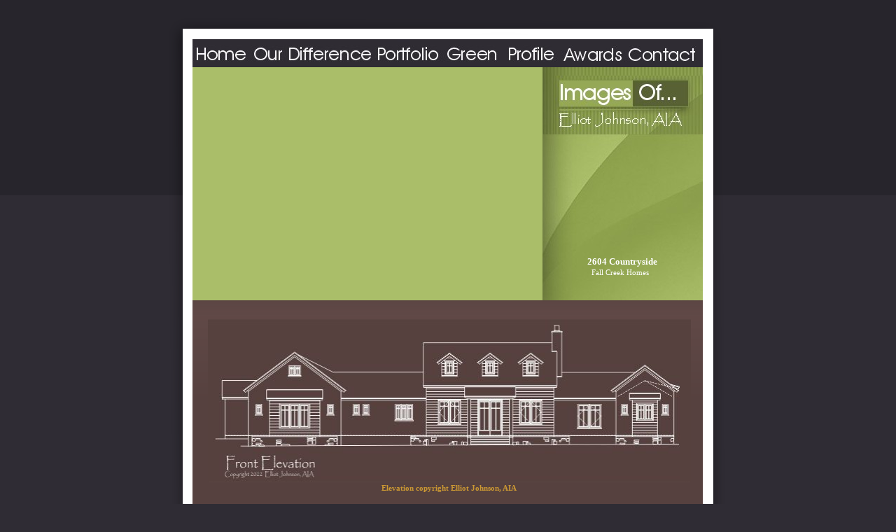

--- FILE ---
content_type: text/html
request_url: https://imagesof.net/io2-935.html
body_size: 6253
content:
<!DOCTYPE html PUBLIC "-//W3C//DTD XHTML 1.0 Strict//EN" "http://www.w3.org/TR/xhtml1/DTD/xhtml1-strict.dtd">
<html xmlns="http://www.w3.org/1999/xhtml" xml:lang="en" lang="en">
<head>
  <title>2604 Countryside</title>
  <meta http-equiv="Content-Type" content="text/html; charset=utf-8">
  <link href="style.css" rel="stylesheet" type="text/css">
  <link href="layout.css" rel="stylesheet" type="text/css">
  <script src="rollover.js" type="text/javascript"></script>
  <script src="maxheight.js" type="text/javascript"></script>
  <style type="text/css">
.row1-box-1, .img_start, .shadow-foto, .png, .png_title {
	behavior:url(iepngfix.htc);
}
  </style>
  <meta content="Elliot Johnson, AIA" name="author">
<meta name="keywords" content="Elliot Johnson, Images Of..., Elliot Johnson AIA, hill country contemporary, contemporary, modern farmhouse, farmhouse, austin, austin architect, residential architect, custom homes, livable homes">
  <meta content="2604 Countryside" name="description">
</head>
<body
 onload="new ElementMaxHeight(); MM_preloadImages('images/m1_act.jpg','images/m2_act.jpg','images/m3_act.jpg','images/m4_act.jpg','images/m5_act.jpg','images/m6_act.jpg','images/m7_ct.jpg')"
 id="page9">
<div class="site-center">
<div class="border-left">
<div class="border-right">
<div class="corner-top-left">
<div class="corner-bot-left">
<div class="corner-top-right">
<div class="corner-bot-right">
<div class="border-top">
<div class="indent-main-box"><!--header-->
<div class="menu"> <a href="io2-index.html"
 onmouseout="MM_swapImgRestore()"
 onmouseover="MM_swapImage('Image3','','images/m1_act.jpg',1)"><img
 alt="" src="images/m1.jpg" id="Image3"
 style="border: 0px solid ; width: 82px; height: 40px;"></a><a
 href="io2-service.html" onmouseout="MM_swapImgRestore()"
 onmouseover="MM_swapImage('Image4','','images/m2_act.jpg',1)"><img
 alt="" src="images/m2.jpg" id="Image4"
 style="border: 0px solid ; width: 179px; height: 40px;"></a><a
 href="io2-portfolio.html" onmouseout="MM_swapImgRestore()"
 onmouseover="MM_swapImage('Image5','','images/m3_act.jpg',1)"><img
 alt="" src="images/m3.jpg" id="Image5"
 style="border: 0px solid ; width: 96px; height: 40px;"></a><a
 href="io2-green.html" onmouseout="MM_swapImgRestore()"
 onmouseover="MM_swapImage('Image6','','images/m4_act.jpg',1)"><img
 alt="" src="images/m4.jpg" id="Image6"
 style="border: 0px solid ; width: 85px; height: 40px;"></a><a
 href="io2-profile.html" onmouseout="MM_swapImgRestore()"
 onmouseover="MM_swapImage('Image7','','images/m5_act.jpg',1)"><img
 alt="" src="images/m5.jpg" id="Image7"
 style="border: 0px solid ; width: 85px; height: 40px;"></a><a
 href="io2-accolades.html" onmouseout="MM_swapImgRestore()"
 onmouseover="MM_swapImage('Image8','','images/m6_act.jpg',1)"><img
 alt="" src="images/m6.jpg" id="Image8"
 style="border: 0px solid ; width: 89px; height: 40px;"></a><a
 href="io2-contact.html" onmouseout="MM_swapImgRestore()"
 onmouseover="MM_swapImage('Image9','','images/m7_ct.jpg',1)"><img
 alt="" src="images/m7.jpg" id="Image9"
 style="border: 0px solid ; width: 113px; height: 40px;"></a></div>

<!--PhotoGallery-->
<!--PhotoGallery-->
<div class="header-img2" height="1" width="1">
</div>
<!--PhotoGallery-->
<!--PhotoGallery-->


<div class="header-content">
<div class="logo"><a href="mailto:elliot@imagesof.net"><img
 src="io2-logo.jpg" alt=""
 style="border: 0px solid ; width: 213px; height: 84px;"></a></div>
<div class="indent-text">
<div style="text-align: center;">
<div style="text-align: center; margin-left: -10px;"><br>
<br>
<br>
<br>
<br>
<br>
<br>
<br>
<br>
<br>
<br>
<big>&nbsp; <span style="font-weight: bold;">2604 Countryside</span></big><br>
Fall Creek Homes
<span class="indent-start"><span style="color: rgb(255, 255, 255);"></span></span><br>
</div>
<br>
</div>
<p> </p>
</div>
</div>
</div>
<!--content-->
<div style="margin-left: 33.5px;" class="row-box">
<div class="row-box-1 bg-2 maxheight">
<div style="text-align: center;" class="indent-box1">
<font style="color: rgb(195, 181, 150);" color="#ffffff"><big><img alt="Elevation" src="io935/io2-935-elevation.jpg" style="width: 690px; height: 233px;"></big></font><small>
<br>
<font style="color: rgb(195, 181, 150);" color="#ffffff"><big><span style="font-weight: bold; color: rgb(204, 153, 51);">Elevation copyright Elliot Johnson, AIA</span></big></font></small><br>




<br>
</div>


</div>
</div>
<div style="margin-left: 33.5px;" class="row2-box">
<div class="row2-box-1 bg-2 maxheight">
<div class="indent-box1">
<div style="text-align: justify;">
<div style="text-align: left;"><small><font
 style="color: rgb(195, 181, 150);" color="#ffffff"><big><span
 style="color: rgb(204, 153, 51); font-weight: bold;">Square Footage</span></big></font></small><br>
</div>
<font style="color: rgb(195, 181, 150);" color="#ffffff"><big><span
 style="color: rgb(204, 153, 51); font-weight: bold;">&nbsp;</span></big></font><br>
<div style="text-align: left;"><small><span
 style="color: rgb(195, 181, 150);">First Floor &nbsp;&nbsp;&nbsp;
&nbsp;&nbsp;&nbsp; - 3335 s.f.<br>
<span
 style="color: rgb(195, 181, 150);">
Total&nbsp;&nbsp; &nbsp;&nbsp; &nbsp;&nbsp; &nbsp;&nbsp;
&nbsp;&nbsp;&nbsp; - 3335 s.f.<br>
</span></small>
</div>
</div>
</div>
</div>
<div class="row2-box-2 bg-2 maxheight">
<div class="row-box-corner-right maxheight">
<div class="indent-box1">
<div style="text-align: justify;"> 
<br>
<br>
<small><span
 style="color: rgb(195, 181, 150);">A one storey version of a great plan.
<br><br>


 
</span></small></div>
</div>
</div>
</div>
</div>
</div>
<!--test-->
<div style="margin-left: 33.5px;" class="row-box">
<div class="row-box-1 bg-2 maxheight">
<div style="text-align: center;" class="indent-box1">
<font style="color: rgb(195, 181, 150);" color="#ffffff"><big><img alt="First Floor" src="io935/io2-935-first.jpg" style="width: 689px; height: 375px;">
<br>
<span style="font-weight: bold; color: rgb(204, 153, 51);">First Floor Plan copyright Elliot Johnson, AIA</span></big></font></small>




</div>
</div>
</div>
</div>
<!--test-->
<div style="margin-left: 33.5px;"><small><small><br>
</small>
</small></div>
</div>
</div>
</div>
</div>
</div>
<div class="footer"><small><small><br>
</small></small></div>
</div>
</div>
</body>
</html>


--- FILE ---
content_type: text/css
request_url: https://imagesof.net/style.css
body_size: 8782
content:
* { margin:0; padding:0;}
body { background:#2f2c34 url(images/tail_site.gif) 0 0 repeat-x; font-size:100%; line-height:1em; font-family:tahoma; color:#7a7a7a; text-align:center; padding:26px 0 0 0;}

.customButtons {
  background-color: #FFF;
  border: 1px solid #f3b331;
  color: #f3b331;
  padding: 16px;
  text-decoration: none;
  margin: 4px 2px;
  cursor: pointer;
  border-radius: 4px;
  font-weight: bold;
  font-size: 10px;
  width: 30%;
}

.customButtons:hover {
  background-color: #f3b331;
  border: 1px solid #f3b331;
  color: white;

}

.customButtons2 {
  background-color: #FFF;
  border: 1px solid #f3b331;
  color: #f3b331;
  padding: 14px;
  text-decoration: none;
  margin: 4px 2px;
  cursor: pointer;
  border-radius: 4px;
  font-weight: bold;
  font-size: 26px;
  width: 50%;
}

.customButtons2:hover {
  background-color: #f3b331;
  border: 1px solid #f3b331;
  color: white;

}

.customButtons3 {
  background-color: #FFF;
  border: 1px solid #f3b331;
  color: #f3b331;
  padding: 6px;
  text-decoration: none;
  margin: 4px 2px;
  cursor: pointer;
  border-radius: 4px;
  font-weight: bold;
  font-size: 14px;
  width: 20%;
}

.customButtons3:hover {
  background-color: #f3b331;
  border: 1px solid #f3b331;
  color: white;

}

/*in_line*/
input, select, textarea { vertical-align:middle; font-family:Tahoma; font-size:1em;}
img {border:0; vertical-align:top; text-align:left;}
ul { list-style:none;}
a:hover{text-decoration:none;}
.column { float:left;}
.clear, .col-list, .row-box, .row1-box, .row2-box { width:100%; overflow:hidden;}
.col-list ul{ float:left}
.col-list .indent-list{ margin-left:40px;}

/*header*/
.menu{ height:40px;}
.header-img{ height:416px; background:url(images/header-img.jpg) 0 0 no-repeat;}
.header-img2{ height:416px; background:url(images/header-img2.jpg) 0 0 no-repeat;}
.header-img3{ height:764px;}
.header-img4{ height:510px;}
.header-img2 .img-indent2{ margin:15px 0 0 15px;}
.header-content{ margin:-416px 0 0 500px; width:252px; height:333px; background:url(images/header-content.jpg) 0 0 no-repeat; color:#ffffff; font-size:0.687em; line-height:1.43em;}
.header-content p{ margin-top:15px;}
.header-content .logo{ height:105px;}
.header-content .logo img{ margin:12px 0 0 16px;}
.header-content .indent-text{ margin:0px 45px 0px 25px;}
.header-content .indent-text .title{ margin-bottom:0px; margin-left:0px; position:relative;}
.title{ display:block;}
.header-button{ position:absolute; margin:205px 0 0 2px;}

input[disabled]#submit,
input[disabled]#submit:hover,
input[disabled]#submit:active,
input[disabled]#submit:focus { 
        background: #CCCCCC;
        box-shadow: none;
        outline: none;
        opacity: 0.5;
        text-decoration: none;
}

.button1 {
  background-color: #e7e7e7; color: black;} /* Gray */ 
  border: none;
  color: white;
  padding: 32px 16px;
  text-align: center;
  text-decoration: none;
  display: inline-block;
  font-size: 24px;
}



/*footer*/
.footer{ background:url(images/footer.gif) 0 0 no-repeat; text-indent:524px;}
.footer img{ margin:25px 0 26px 0;}

/*content*/
.text-content, .row-box{ color:#c3b596; font-size:0.687em; line-height:1.5em;}
.border-left{ background:#FFF url(images/border-left.gif) top left repeat-y;}
.border-right{background:url(images/border-right.gif) top right repeat-y; }
.corner-top-left{background:url(images/corner-top-left.gif) 0 0 no-repeat;}
.corner-bot-left{background:url(images/corner-bot-left.gif) bottom left no-repeat;}
.corner-top-right{background:url(images/corner-top-right.gif) top right no-repeat;}
.corner-bot-right{background:url(images/corner-bot-right.gif) bottom right no-repeat;}
.border-top{ background:url(images/border-top.gif) 20px 0 no-repeat; width:100%;}
.indent-main-box{ padding:30px 35px 0 34px;}
.content-img3{ height:764px;}
.content-img4{ height:510px;}
.list li a{ background:url(images/list_marker.gif) center left no-repeat; padding:0 0 0 15px; color:#bb9996; text-decoration:none; line-height:1.5em; font-family:Verdana}
.list li a:hover{ text-decoration:none; color:#fff0c4;}

.bg-1{ background:#312524 url(images/bg_1.gif) 0 0 repeat-x;}
.bg-1-top{ background:url(images/bg-1-top.gif) 0 0 repeat-x;}
.bg-1-bot{ background:url(images/bg-1-bot.gif) bottom left repeat-x;}

.bg-2{ background:#56413f url(images/bg_2.gif) 0 0 repeat-x;}
.bg-2-top{ background:url(images/bg-2-top.gif) 0 0 repeat-x;}
.bg-2-bot{ background:url(images/bg-2-bot.gif) bottom left repeat-x;}

.bg-3{ background:#54403f url(images/bg_3.gif) bottom left repeat-x;}
.bg-3-top{ background:url(images/bg-3-top.gif) 0 0 repeat-x;}
.bg-3-bot{ background:url(images/bg-3-bot.gif) bottom left repeat-x;}


.bg-4{ background:#705452 url(images/bg_4.gif) bottom left repeat-x;}
.bg-4-top{ background:url(images/bg-4-top.gif) 0 0 repeat-x;}
.bg-4-bot{ background:url(images/bg-4-bot.gif) bottom left repeat-x;}

.link-4{ color:#ffffff;}
.text-3 dt{ font-weight:bold; color:#806360; padding-bottom:2px;}
.text-3 dd{ padding-bottom:13px;}

.img-left{ float:left; margin:2px 20px 0 0;}
.indent-box{ padding:22px 0 16px 19px;}
.indent-box1{ padding:27px 16px 25px 21px;}
.indent-top1{ margin-top:7px; display:block;}
.indent-bot1{ display:block; margin-bottom:9px;}
.clear1{clear:both;}
.indent-top2{ display:block; margin-top:25px;}

.png{margin:0 0 0 -18px; position:absolute;}
.indent-top-bot{margin:11px 0 11px 0;}
.fright{ float:right;}
.text-2{color:#9e7f7d;}
.prev{ background:#312524; color:#9a7774; font-weight:bold; word-spacing:4px; position:relative;}
.prev p{ padding-top:9px;}
.prev .indent-left{ padding-right:122px;}
.prev .indent-right{ padding-left:110px;}
.prev-link{ height:35px; background:url(images/prev-link.gif) bottom left repeat-x; width:100%; text-align:center;}

.prev-img-left{ vertical-align:middle; margin-right:5px;}
.prev-img-right{ vertical-align:middle; margin-left:5px;}
.link-2{ color:#9a7774; font-weight:bold; text-decoration:none;}
.link-2:hover{ color:#fff0c4;}
.link-3{ color:#9a7774; font-weight:bold; text-decoration:underline;}
.link-3:hover{ color:#fff0c4; text-decoration:none;}

.row1-box { position:relative; }
.row1-box .row1-box-1{width:170px; background:url(images/shdow_foto.png) 5px 0 no-repeat; color:#9a7774; font-weight:bold;}
.row1-box .row1-box-1 .img-indent{ margin:5px 0 0px 0px;}
.row1-box .row1-box-1 .img_start{ vertical-align:middle; }
.row1-box .row1-box-1 .indent-start{ margin:0px 0 10px 10px; display:block;}
.row1-box .row1-box-2{width:165px}
.row1-box .indent-1{ margin:10px 0 1px 0;}
.row1-box .row-box-corner-left{ background:url(images/row-box-corner-left.gif) bottom left no-repeat;}
.row1-box .row-box-corner-right{ background:url(images/row-box-corner-right.gif) bottom right no-repeat;}

.text-1{ color:#f3b331;}
.indent-bot{ display:block; margin-bottom:10px;}

.link{ color:#c2b495; text-decoration:none; display:block;}
.link:hover{ color:#f3b331; text-decoration:none;}

.title-1{ display:block; margin-bottom:14px;}
.link-1{ color:#997774; font-weight:bold; text-decoration:none; background:url(images/link-1.gif) center left no-repeat; padding:0 0 0 10px; font-family:Verdana}
.link-1:hover{ text-decoration:none; color:#fff0c4;}

.indent-top{ display:block; margin-top:16px;}
.shadow-foto{background:url(images/shdow_foto.png) 0 0 no-repeat; margin:0 25px 0 -13px; margin-top:13px; float:left;}


.list-1{  font-family:Verdana; line-height:1.5em; position:relative;}
.list-1 span{ float:right; display:block;}
.list-1 li{ text-decoration:none; width:100%; overflow:hidden; display:block; }
.list-1 li .width-1{background:url(images/list_marker.gif) center left no-repeat; padding:0 0 0 15px; color:#bb9996;}
.list-1 li .width-1{ width:153px;}
.list-1 li .width-2{ width:102px;}
.list-1 li .width-3{ width:53px;}
.list-1 li .width-2, .list-1 li .width-3 a{ color:#a27843; text-decoration:none;}
.list-1 li .width-3 a:hover{ color:#bb9996;}
.text-4 p{ margin-top:15px;}
.text-5{ color:#997673; font-weight:bold;}
.text-5 a{ color:#997673; text-decoration:underline;}
.text-5 a:hover{ color:#c2b495; text-decoration:underline;}


.row-content-3{ height:140px;}

/*================== index-6.html ==================*/
#page7 .form { position:relative;}
#page7 .form input{ height:18px; width:135px;}
#page7 .form textarea{ overflow:auto; display:block; height:73px; width:174px; margin-bottom:17px;}
#page7 .form textarea, #page7 .form input{ border:1px solid #cdbc9c; color:#cdbc9c; background:#6d5553; padding-left:3px;}
#page7 .form .form-link{ margin-left:70px; margin-right:15px;}
#page7 .form .indent-form{ height:27px;}



--- FILE ---
content_type: text/css
request_url: https://imagesof.net/layout.css
body_size: 2163
content:
.site-center {margin:0 auto; width:798px; text-align:left;}
@media (max-width: 999px){.main-navigation .menu li {margin: 1px 0px;}}

.col-1, .col-2, .col-3, .row-box-1, .row-box-2, .row1-box-1, .row1-box-2, .separator, .separator-1, .row2-box-1, .row2-box-2{ float:left;}
.separator{ width:2px; background:url(images/separator.gif) 0 0 repeat-y;}
.separator-1{ width:2px; background:url(images/separator-1.gif) 0 0 repeat-y;}


/*======= index.html =======*/
#page1 .row-box .row-box-1{width:364px;}
#page1 .row-box .row-box-2{width:363px;}
/*=========================*/

/*======= index-1.html =======*/
#page2 .row-box .row-box-1{width:364px;}
#page2 .row-box .row-box-2{width:363px;}

#page2 .row2-box .row2-box-1{width:175px;}
#page2 .row2-box .row2-box-2{width:142px;}
/*=========================*/

/*======= index-2.html =======*/
#page3 .row-box .row-box-1{width:269px;}
#page3 .row-box .row-box-2{width:458px;}

#page3 .row2-box .row2-box-1{width:175px;}
#page3 .row2-box .row2-box-2{width:242px;}
/*=========================*/

/*======= index-3.html =======*/
#page4 .row-box .row-box-1{width:459px;}
#page4 .row-box .row-box-2{width:268px;}
/*=========================*/

/*======= index-4.html =======*/
#page5 .row-box .row-box-1{width:364px;}
#page5 .row-box .row-box-2{width:363px;}
/*=========================*/


/*======= index-5.html =======*/
#page6 .row-box .row-box-1{width:364px;}
#page6 .row-box .row-box-2{width:363px;}

#page6 .row2-box .row2-box-1{width:172px;}
#page6 .row2-box .row2-box-2{width:151px;}
/*=========================*/

/*======= index-6.html =======*/
#page7 .row-box .row-box-1{width:364px;}
#page7 .row-box .row-box-2{width:363px;}

#page7 .row2-box .row2-box-1{width:143px;}
#page7 .row2-box .row2-box-2{width:175px;}
/*=========================*/

/*======= index-7.html =======*/
#page8 .row-box .row-box-1{width:729px;}
/*=========================*/

/*======= index-8.html =======*/
#page9 .row-box .row-box-1{width:729px;}

#page9 .row2-box .row2-box-1{width:200px;}
#page9 .row2-box .row2-box-2{width:529px;}
/*=========================*/


